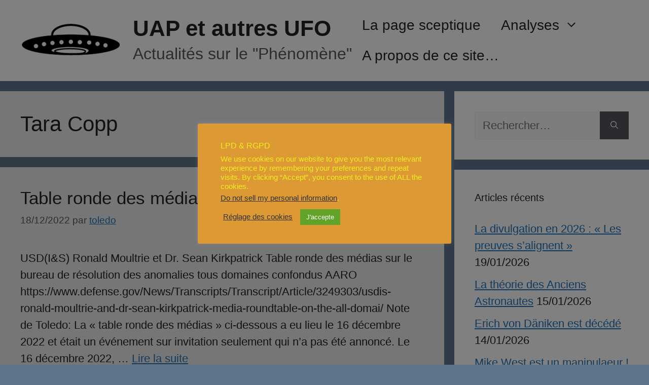

--- FILE ---
content_type: text/html; charset=UTF-8
request_url: https://www.uap-blog.com/tag/tara-copp/
body_size: 87641
content:
<!DOCTYPE html>
<html lang="fr-FR">
<head>
	<meta charset="UTF-8">
	<meta name='robots' content='index, follow, max-image-preview:large, max-snippet:-1, max-video-preview:-1' />
<meta name="viewport" content="width=device-width, initial-scale=1">
	<!-- This site is optimized with the Yoast SEO plugin v26.7 - https://yoast.com/wordpress/plugins/seo/ -->
	<title>Archives des Tara Copp - UAP et autres UFO</title>
	<link rel="canonical" href="https://www.uap-blog.com/tag/tara-copp/" />
	<meta property="og:locale" content="fr_FR" />
	<meta property="og:type" content="article" />
	<meta property="og:title" content="Archives des Tara Copp - UAP et autres UFO" />
	<meta property="og:url" content="https://www.uap-blog.com/tag/tara-copp/" />
	<meta property="og:site_name" content="UAP et autres UFO" />
	<meta name="twitter:card" content="summary_large_image" />
	<script type="application/ld+json" class="yoast-schema-graph">{"@context":"https://schema.org","@graph":[{"@type":"CollectionPage","@id":"https://www.uap-blog.com/tag/tara-copp/","url":"https://www.uap-blog.com/tag/tara-copp/","name":"Archives des Tara Copp - UAP et autres UFO","isPartOf":{"@id":"https://www.uap-blog.com/#website"},"breadcrumb":{"@id":"https://www.uap-blog.com/tag/tara-copp/#breadcrumb"},"inLanguage":"fr-FR"},{"@type":"BreadcrumbList","@id":"https://www.uap-blog.com/tag/tara-copp/#breadcrumb","itemListElement":[{"@type":"ListItem","position":1,"name":"Accueil","item":"https://www.uap-blog.com/"},{"@type":"ListItem","position":2,"name":"Tara Copp"}]},{"@type":"WebSite","@id":"https://www.uap-blog.com/#website","url":"https://www.uap-blog.com/","name":"UAP et autres UFO","description":"Actualités sur le &quot;Phénomène&quot;","publisher":{"@id":"https://www.uap-blog.com/#/schema/person/eed0d2e861e076ec4731a4aeafc01ce6"},"potentialAction":[{"@type":"SearchAction","target":{"@type":"EntryPoint","urlTemplate":"https://www.uap-blog.com/?s={search_term_string}"},"query-input":{"@type":"PropertyValueSpecification","valueRequired":true,"valueName":"search_term_string"}}],"inLanguage":"fr-FR"},{"@type":["Person","Organization"],"@id":"https://www.uap-blog.com/#/schema/person/eed0d2e861e076ec4731a4aeafc01ce6","name":"toledo","image":{"@type":"ImageObject","inLanguage":"fr-FR","@id":"https://www.uap-blog.com/#/schema/person/image/","url":"https://www.uap-blog.com/wordpress/wp-content/uploads/2021/04/cropped-ufo_logo-e1617499252307-1.png","contentUrl":"https://www.uap-blog.com/wordpress/wp-content/uploads/2021/04/cropped-ufo_logo-e1617499252307-1.png","width":200,"height":67,"caption":"toledo"},"logo":{"@id":"https://www.uap-blog.com/#/schema/person/image/"},"sameAs":["http://134.209.83.84/wordpress"]}]}</script>
	<!-- / Yoast SEO plugin. -->


<link rel='dns-prefetch' href='//www.googletagmanager.com' />
<link rel="alternate" type="application/rss+xml" title="UAP et autres UFO &raquo; Flux" href="https://www.uap-blog.com/feed/" />
<link rel="alternate" type="application/rss+xml" title="UAP et autres UFO &raquo; Flux des commentaires" href="https://www.uap-blog.com/comments/feed/" />
<link rel="alternate" type="application/rss+xml" title="UAP et autres UFO &raquo; Flux de l’étiquette Tara Copp" href="https://www.uap-blog.com/tag/tara-copp/feed/" />
<style id='wp-img-auto-sizes-contain-inline-css'>
img:is([sizes=auto i],[sizes^="auto," i]){contain-intrinsic-size:3000px 1500px}
/*# sourceURL=wp-img-auto-sizes-contain-inline-css */
</style>
<link rel='stylesheet' id='wppb_css-css' href='https://www.uap-blog.com/wordpress/wp-content/plugins/progress-bar/css/wppb.css?ver=2.2.4' media='all' />
<style id='wp-emoji-styles-inline-css'>

	img.wp-smiley, img.emoji {
		display: inline !important;
		border: none !important;
		box-shadow: none !important;
		height: 1em !important;
		width: 1em !important;
		margin: 0 0.07em !important;
		vertical-align: -0.1em !important;
		background: none !important;
		padding: 0 !important;
	}
/*# sourceURL=wp-emoji-styles-inline-css */
</style>
<style id='wp-block-library-inline-css'>
:root{--wp-block-synced-color:#7a00df;--wp-block-synced-color--rgb:122,0,223;--wp-bound-block-color:var(--wp-block-synced-color);--wp-editor-canvas-background:#ddd;--wp-admin-theme-color:#007cba;--wp-admin-theme-color--rgb:0,124,186;--wp-admin-theme-color-darker-10:#006ba1;--wp-admin-theme-color-darker-10--rgb:0,107,160.5;--wp-admin-theme-color-darker-20:#005a87;--wp-admin-theme-color-darker-20--rgb:0,90,135;--wp-admin-border-width-focus:2px}@media (min-resolution:192dpi){:root{--wp-admin-border-width-focus:1.5px}}.wp-element-button{cursor:pointer}:root .has-very-light-gray-background-color{background-color:#eee}:root .has-very-dark-gray-background-color{background-color:#313131}:root .has-very-light-gray-color{color:#eee}:root .has-very-dark-gray-color{color:#313131}:root .has-vivid-green-cyan-to-vivid-cyan-blue-gradient-background{background:linear-gradient(135deg,#00d084,#0693e3)}:root .has-purple-crush-gradient-background{background:linear-gradient(135deg,#34e2e4,#4721fb 50%,#ab1dfe)}:root .has-hazy-dawn-gradient-background{background:linear-gradient(135deg,#faaca8,#dad0ec)}:root .has-subdued-olive-gradient-background{background:linear-gradient(135deg,#fafae1,#67a671)}:root .has-atomic-cream-gradient-background{background:linear-gradient(135deg,#fdd79a,#004a59)}:root .has-nightshade-gradient-background{background:linear-gradient(135deg,#330968,#31cdcf)}:root .has-midnight-gradient-background{background:linear-gradient(135deg,#020381,#2874fc)}:root{--wp--preset--font-size--normal:16px;--wp--preset--font-size--huge:42px}.has-regular-font-size{font-size:1em}.has-larger-font-size{font-size:2.625em}.has-normal-font-size{font-size:var(--wp--preset--font-size--normal)}.has-huge-font-size{font-size:var(--wp--preset--font-size--huge)}.has-text-align-center{text-align:center}.has-text-align-left{text-align:left}.has-text-align-right{text-align:right}.has-fit-text{white-space:nowrap!important}#end-resizable-editor-section{display:none}.aligncenter{clear:both}.items-justified-left{justify-content:flex-start}.items-justified-center{justify-content:center}.items-justified-right{justify-content:flex-end}.items-justified-space-between{justify-content:space-between}.screen-reader-text{border:0;clip-path:inset(50%);height:1px;margin:-1px;overflow:hidden;padding:0;position:absolute;width:1px;word-wrap:normal!important}.screen-reader-text:focus{background-color:#ddd;clip-path:none;color:#444;display:block;font-size:1em;height:auto;left:5px;line-height:normal;padding:15px 23px 14px;text-decoration:none;top:5px;width:auto;z-index:100000}html :where(.has-border-color){border-style:solid}html :where([style*=border-top-color]){border-top-style:solid}html :where([style*=border-right-color]){border-right-style:solid}html :where([style*=border-bottom-color]){border-bottom-style:solid}html :where([style*=border-left-color]){border-left-style:solid}html :where([style*=border-width]){border-style:solid}html :where([style*=border-top-width]){border-top-style:solid}html :where([style*=border-right-width]){border-right-style:solid}html :where([style*=border-bottom-width]){border-bottom-style:solid}html :where([style*=border-left-width]){border-left-style:solid}html :where(img[class*=wp-image-]){height:auto;max-width:100%}:where(figure){margin:0 0 1em}html :where(.is-position-sticky){--wp-admin--admin-bar--position-offset:var(--wp-admin--admin-bar--height,0px)}@media screen and (max-width:600px){html :where(.is-position-sticky){--wp-admin--admin-bar--position-offset:0px}}

/*# sourceURL=wp-block-library-inline-css */
</style><style id='wp-block-heading-inline-css'>
h1:where(.wp-block-heading).has-background,h2:where(.wp-block-heading).has-background,h3:where(.wp-block-heading).has-background,h4:where(.wp-block-heading).has-background,h5:where(.wp-block-heading).has-background,h6:where(.wp-block-heading).has-background{padding:1.25em 2.375em}h1.has-text-align-left[style*=writing-mode]:where([style*=vertical-lr]),h1.has-text-align-right[style*=writing-mode]:where([style*=vertical-rl]),h2.has-text-align-left[style*=writing-mode]:where([style*=vertical-lr]),h2.has-text-align-right[style*=writing-mode]:where([style*=vertical-rl]),h3.has-text-align-left[style*=writing-mode]:where([style*=vertical-lr]),h3.has-text-align-right[style*=writing-mode]:where([style*=vertical-rl]),h4.has-text-align-left[style*=writing-mode]:where([style*=vertical-lr]),h4.has-text-align-right[style*=writing-mode]:where([style*=vertical-rl]),h5.has-text-align-left[style*=writing-mode]:where([style*=vertical-lr]),h5.has-text-align-right[style*=writing-mode]:where([style*=vertical-rl]),h6.has-text-align-left[style*=writing-mode]:where([style*=vertical-lr]),h6.has-text-align-right[style*=writing-mode]:where([style*=vertical-rl]){rotate:180deg}
/*# sourceURL=https://www.uap-blog.com/wordpress/wp-includes/blocks/heading/style.min.css */
</style>
<style id='wp-block-paragraph-inline-css'>
.is-small-text{font-size:.875em}.is-regular-text{font-size:1em}.is-large-text{font-size:2.25em}.is-larger-text{font-size:3em}.has-drop-cap:not(:focus):first-letter{float:left;font-size:8.4em;font-style:normal;font-weight:100;line-height:.68;margin:.05em .1em 0 0;text-transform:uppercase}body.rtl .has-drop-cap:not(:focus):first-letter{float:none;margin-left:.1em}p.has-drop-cap.has-background{overflow:hidden}:root :where(p.has-background){padding:1.25em 2.375em}:where(p.has-text-color:not(.has-link-color)) a{color:inherit}p.has-text-align-left[style*="writing-mode:vertical-lr"],p.has-text-align-right[style*="writing-mode:vertical-rl"]{rotate:180deg}
/*# sourceURL=https://www.uap-blog.com/wordpress/wp-includes/blocks/paragraph/style.min.css */
</style>
<style id='global-styles-inline-css'>
:root{--wp--preset--aspect-ratio--square: 1;--wp--preset--aspect-ratio--4-3: 4/3;--wp--preset--aspect-ratio--3-4: 3/4;--wp--preset--aspect-ratio--3-2: 3/2;--wp--preset--aspect-ratio--2-3: 2/3;--wp--preset--aspect-ratio--16-9: 16/9;--wp--preset--aspect-ratio--9-16: 9/16;--wp--preset--color--black: #000000;--wp--preset--color--cyan-bluish-gray: #abb8c3;--wp--preset--color--white: #ffffff;--wp--preset--color--pale-pink: #f78da7;--wp--preset--color--vivid-red: #cf2e2e;--wp--preset--color--luminous-vivid-orange: #ff6900;--wp--preset--color--luminous-vivid-amber: #fcb900;--wp--preset--color--light-green-cyan: #7bdcb5;--wp--preset--color--vivid-green-cyan: #00d084;--wp--preset--color--pale-cyan-blue: #8ed1fc;--wp--preset--color--vivid-cyan-blue: #0693e3;--wp--preset--color--vivid-purple: #9b51e0;--wp--preset--color--contrast: var(--contrast);--wp--preset--color--contrast-2: var(--contrast-2);--wp--preset--color--contrast-3: var(--contrast-3);--wp--preset--color--base: var(--base);--wp--preset--color--base-2: var(--base-2);--wp--preset--color--base-3: var(--base-3);--wp--preset--color--accent: var(--accent);--wp--preset--gradient--vivid-cyan-blue-to-vivid-purple: linear-gradient(135deg,rgb(6,147,227) 0%,rgb(155,81,224) 100%);--wp--preset--gradient--light-green-cyan-to-vivid-green-cyan: linear-gradient(135deg,rgb(122,220,180) 0%,rgb(0,208,130) 100%);--wp--preset--gradient--luminous-vivid-amber-to-luminous-vivid-orange: linear-gradient(135deg,rgb(252,185,0) 0%,rgb(255,105,0) 100%);--wp--preset--gradient--luminous-vivid-orange-to-vivid-red: linear-gradient(135deg,rgb(255,105,0) 0%,rgb(207,46,46) 100%);--wp--preset--gradient--very-light-gray-to-cyan-bluish-gray: linear-gradient(135deg,rgb(238,238,238) 0%,rgb(169,184,195) 100%);--wp--preset--gradient--cool-to-warm-spectrum: linear-gradient(135deg,rgb(74,234,220) 0%,rgb(151,120,209) 20%,rgb(207,42,186) 40%,rgb(238,44,130) 60%,rgb(251,105,98) 80%,rgb(254,248,76) 100%);--wp--preset--gradient--blush-light-purple: linear-gradient(135deg,rgb(255,206,236) 0%,rgb(152,150,240) 100%);--wp--preset--gradient--blush-bordeaux: linear-gradient(135deg,rgb(254,205,165) 0%,rgb(254,45,45) 50%,rgb(107,0,62) 100%);--wp--preset--gradient--luminous-dusk: linear-gradient(135deg,rgb(255,203,112) 0%,rgb(199,81,192) 50%,rgb(65,88,208) 100%);--wp--preset--gradient--pale-ocean: linear-gradient(135deg,rgb(255,245,203) 0%,rgb(182,227,212) 50%,rgb(51,167,181) 100%);--wp--preset--gradient--electric-grass: linear-gradient(135deg,rgb(202,248,128) 0%,rgb(113,206,126) 100%);--wp--preset--gradient--midnight: linear-gradient(135deg,rgb(2,3,129) 0%,rgb(40,116,252) 100%);--wp--preset--font-size--small: 13px;--wp--preset--font-size--medium: 20px;--wp--preset--font-size--large: 36px;--wp--preset--font-size--x-large: 42px;--wp--preset--spacing--20: 0.44rem;--wp--preset--spacing--30: 0.67rem;--wp--preset--spacing--40: 1rem;--wp--preset--spacing--50: 1.5rem;--wp--preset--spacing--60: 2.25rem;--wp--preset--spacing--70: 3.38rem;--wp--preset--spacing--80: 5.06rem;--wp--preset--shadow--natural: 6px 6px 9px rgba(0, 0, 0, 0.2);--wp--preset--shadow--deep: 12px 12px 50px rgba(0, 0, 0, 0.4);--wp--preset--shadow--sharp: 6px 6px 0px rgba(0, 0, 0, 0.2);--wp--preset--shadow--outlined: 6px 6px 0px -3px rgb(255, 255, 255), 6px 6px rgb(0, 0, 0);--wp--preset--shadow--crisp: 6px 6px 0px rgb(0, 0, 0);}:where(.is-layout-flex){gap: 0.5em;}:where(.is-layout-grid){gap: 0.5em;}body .is-layout-flex{display: flex;}.is-layout-flex{flex-wrap: wrap;align-items: center;}.is-layout-flex > :is(*, div){margin: 0;}body .is-layout-grid{display: grid;}.is-layout-grid > :is(*, div){margin: 0;}:where(.wp-block-columns.is-layout-flex){gap: 2em;}:where(.wp-block-columns.is-layout-grid){gap: 2em;}:where(.wp-block-post-template.is-layout-flex){gap: 1.25em;}:where(.wp-block-post-template.is-layout-grid){gap: 1.25em;}.has-black-color{color: var(--wp--preset--color--black) !important;}.has-cyan-bluish-gray-color{color: var(--wp--preset--color--cyan-bluish-gray) !important;}.has-white-color{color: var(--wp--preset--color--white) !important;}.has-pale-pink-color{color: var(--wp--preset--color--pale-pink) !important;}.has-vivid-red-color{color: var(--wp--preset--color--vivid-red) !important;}.has-luminous-vivid-orange-color{color: var(--wp--preset--color--luminous-vivid-orange) !important;}.has-luminous-vivid-amber-color{color: var(--wp--preset--color--luminous-vivid-amber) !important;}.has-light-green-cyan-color{color: var(--wp--preset--color--light-green-cyan) !important;}.has-vivid-green-cyan-color{color: var(--wp--preset--color--vivid-green-cyan) !important;}.has-pale-cyan-blue-color{color: var(--wp--preset--color--pale-cyan-blue) !important;}.has-vivid-cyan-blue-color{color: var(--wp--preset--color--vivid-cyan-blue) !important;}.has-vivid-purple-color{color: var(--wp--preset--color--vivid-purple) !important;}.has-black-background-color{background-color: var(--wp--preset--color--black) !important;}.has-cyan-bluish-gray-background-color{background-color: var(--wp--preset--color--cyan-bluish-gray) !important;}.has-white-background-color{background-color: var(--wp--preset--color--white) !important;}.has-pale-pink-background-color{background-color: var(--wp--preset--color--pale-pink) !important;}.has-vivid-red-background-color{background-color: var(--wp--preset--color--vivid-red) !important;}.has-luminous-vivid-orange-background-color{background-color: var(--wp--preset--color--luminous-vivid-orange) !important;}.has-luminous-vivid-amber-background-color{background-color: var(--wp--preset--color--luminous-vivid-amber) !important;}.has-light-green-cyan-background-color{background-color: var(--wp--preset--color--light-green-cyan) !important;}.has-vivid-green-cyan-background-color{background-color: var(--wp--preset--color--vivid-green-cyan) !important;}.has-pale-cyan-blue-background-color{background-color: var(--wp--preset--color--pale-cyan-blue) !important;}.has-vivid-cyan-blue-background-color{background-color: var(--wp--preset--color--vivid-cyan-blue) !important;}.has-vivid-purple-background-color{background-color: var(--wp--preset--color--vivid-purple) !important;}.has-black-border-color{border-color: var(--wp--preset--color--black) !important;}.has-cyan-bluish-gray-border-color{border-color: var(--wp--preset--color--cyan-bluish-gray) !important;}.has-white-border-color{border-color: var(--wp--preset--color--white) !important;}.has-pale-pink-border-color{border-color: var(--wp--preset--color--pale-pink) !important;}.has-vivid-red-border-color{border-color: var(--wp--preset--color--vivid-red) !important;}.has-luminous-vivid-orange-border-color{border-color: var(--wp--preset--color--luminous-vivid-orange) !important;}.has-luminous-vivid-amber-border-color{border-color: var(--wp--preset--color--luminous-vivid-amber) !important;}.has-light-green-cyan-border-color{border-color: var(--wp--preset--color--light-green-cyan) !important;}.has-vivid-green-cyan-border-color{border-color: var(--wp--preset--color--vivid-green-cyan) !important;}.has-pale-cyan-blue-border-color{border-color: var(--wp--preset--color--pale-cyan-blue) !important;}.has-vivid-cyan-blue-border-color{border-color: var(--wp--preset--color--vivid-cyan-blue) !important;}.has-vivid-purple-border-color{border-color: var(--wp--preset--color--vivid-purple) !important;}.has-vivid-cyan-blue-to-vivid-purple-gradient-background{background: var(--wp--preset--gradient--vivid-cyan-blue-to-vivid-purple) !important;}.has-light-green-cyan-to-vivid-green-cyan-gradient-background{background: var(--wp--preset--gradient--light-green-cyan-to-vivid-green-cyan) !important;}.has-luminous-vivid-amber-to-luminous-vivid-orange-gradient-background{background: var(--wp--preset--gradient--luminous-vivid-amber-to-luminous-vivid-orange) !important;}.has-luminous-vivid-orange-to-vivid-red-gradient-background{background: var(--wp--preset--gradient--luminous-vivid-orange-to-vivid-red) !important;}.has-very-light-gray-to-cyan-bluish-gray-gradient-background{background: var(--wp--preset--gradient--very-light-gray-to-cyan-bluish-gray) !important;}.has-cool-to-warm-spectrum-gradient-background{background: var(--wp--preset--gradient--cool-to-warm-spectrum) !important;}.has-blush-light-purple-gradient-background{background: var(--wp--preset--gradient--blush-light-purple) !important;}.has-blush-bordeaux-gradient-background{background: var(--wp--preset--gradient--blush-bordeaux) !important;}.has-luminous-dusk-gradient-background{background: var(--wp--preset--gradient--luminous-dusk) !important;}.has-pale-ocean-gradient-background{background: var(--wp--preset--gradient--pale-ocean) !important;}.has-electric-grass-gradient-background{background: var(--wp--preset--gradient--electric-grass) !important;}.has-midnight-gradient-background{background: var(--wp--preset--gradient--midnight) !important;}.has-small-font-size{font-size: var(--wp--preset--font-size--small) !important;}.has-medium-font-size{font-size: var(--wp--preset--font-size--medium) !important;}.has-large-font-size{font-size: var(--wp--preset--font-size--large) !important;}.has-x-large-font-size{font-size: var(--wp--preset--font-size--x-large) !important;}
/*# sourceURL=global-styles-inline-css */
</style>

<style id='classic-theme-styles-inline-css'>
/*! This file is auto-generated */
.wp-block-button__link{color:#fff;background-color:#32373c;border-radius:9999px;box-shadow:none;text-decoration:none;padding:calc(.667em + 2px) calc(1.333em + 2px);font-size:1.125em}.wp-block-file__button{background:#32373c;color:#fff;text-decoration:none}
/*# sourceURL=/wp-includes/css/classic-themes.min.css */
</style>
<link rel='stylesheet' id='cookie-law-info-css' href='https://www.uap-blog.com/wordpress/wp-content/plugins/cookie-law-info/legacy/public/css/cookie-law-info-public.css?ver=3.3.9.1' media='all' />
<link rel='stylesheet' id='cookie-law-info-gdpr-css' href='https://www.uap-blog.com/wordpress/wp-content/plugins/cookie-law-info/legacy/public/css/cookie-law-info-gdpr.css?ver=3.3.9.1' media='all' />
<link rel='stylesheet' id='generate-widget-areas-css' href='https://www.uap-blog.com/wordpress/wp-content/themes/generatepress/assets/css/components/widget-areas.min.css?ver=3.6.1' media='all' />
<link rel='stylesheet' id='generate-style-css' href='https://www.uap-blog.com/wordpress/wp-content/themes/generatepress/assets/css/main.min.css?ver=3.6.1' media='all' />
<style id='generate-style-inline-css'>
body{background-color:#5e758b;color:var(--contrast);}a{color:var(--accent);}a{text-decoration:underline;}.entry-title a, .site-branding a, a.button, .wp-block-button__link, .main-navigation a{text-decoration:none;}a:hover, a:focus, a:active{color:var(--contrast);}.grid-container{max-width:1600px;}.wp-block-group__inner-container{max-width:1600px;margin-left:auto;margin-right:auto;}:root{--contrast:#222222;--contrast-2:#575760;--contrast-3:#b2b2be;--base:#f0f0f0;--base-2:#f7f8f9;--base-3:#ffffff;--accent:#1e73be;}:root .has-contrast-color{color:var(--contrast);}:root .has-contrast-background-color{background-color:var(--contrast);}:root .has-contrast-2-color{color:var(--contrast-2);}:root .has-contrast-2-background-color{background-color:var(--contrast-2);}:root .has-contrast-3-color{color:var(--contrast-3);}:root .has-contrast-3-background-color{background-color:var(--contrast-3);}:root .has-base-color{color:var(--base);}:root .has-base-background-color{background-color:var(--base);}:root .has-base-2-color{color:var(--base-2);}:root .has-base-2-background-color{background-color:var(--base-2);}:root .has-base-3-color{color:var(--base-3);}:root .has-base-3-background-color{background-color:var(--base-3);}:root .has-accent-color{color:var(--accent);}:root .has-accent-background-color{background-color:var(--accent);}body, button, input, select, textarea{font-family:inherit;font-size:22px;}.main-title{font-family:inherit;font-size:44px;}.site-description{font-family:inherit;font-size:32px;}.main-navigation a, .main-navigation .menu-toggle, .main-navigation .menu-bar-items{font-family:inherit;font-size:28px;}.top-bar{background-color:#636363;color:#ffffff;}.top-bar a{color:#ffffff;}.top-bar a:hover{color:#303030;}.site-header{background-color:var(--base-3);}.main-title a,.main-title a:hover{color:var(--contrast);}.site-description{color:var(--contrast-2);}.mobile-menu-control-wrapper .menu-toggle,.mobile-menu-control-wrapper .menu-toggle:hover,.mobile-menu-control-wrapper .menu-toggle:focus,.has-inline-mobile-toggle #site-navigation.toggled{background-color:rgba(0, 0, 0, 0.02);}.main-navigation,.main-navigation ul ul{background-color:var(--base-3);}.main-navigation .main-nav ul li a, .main-navigation .menu-toggle, .main-navigation .menu-bar-items{color:var(--contrast);}.main-navigation .main-nav ul li:not([class*="current-menu-"]):hover > a, .main-navigation .main-nav ul li:not([class*="current-menu-"]):focus > a, .main-navigation .main-nav ul li.sfHover:not([class*="current-menu-"]) > a, .main-navigation .menu-bar-item:hover > a, .main-navigation .menu-bar-item.sfHover > a{color:var(--accent);}button.menu-toggle:hover,button.menu-toggle:focus{color:var(--contrast);}.main-navigation .main-nav ul li[class*="current-menu-"] > a{color:var(--accent);}.navigation-search input[type="search"],.navigation-search input[type="search"]:active, .navigation-search input[type="search"]:focus, .main-navigation .main-nav ul li.search-item.active > a, .main-navigation .menu-bar-items .search-item.active > a{color:var(--accent);}.main-navigation ul ul{background-color:var(--base);}.separate-containers .inside-article, .separate-containers .comments-area, .separate-containers .page-header, .one-container .container, .separate-containers .paging-navigation, .inside-page-header{background-color:#ecebeb;}.entry-title a{color:var(--contrast);}.entry-title a:hover{color:var(--contrast-2);}.entry-meta{color:var(--contrast-2);}.sidebar .widget{background-color:var(--base-3);}.footer-widgets{background-color:var(--base-3);}.site-info{background-color:var(--base-3);}input[type="text"],input[type="email"],input[type="url"],input[type="password"],input[type="search"],input[type="tel"],input[type="number"],textarea,select{color:var(--contrast);background-color:var(--base-2);border-color:var(--base);}input[type="text"]:focus,input[type="email"]:focus,input[type="url"]:focus,input[type="password"]:focus,input[type="search"]:focus,input[type="tel"]:focus,input[type="number"]:focus,textarea:focus,select:focus{color:var(--contrast);background-color:var(--base-2);border-color:var(--contrast-3);}button,html input[type="button"],input[type="reset"],input[type="submit"],a.button,a.wp-block-button__link:not(.has-background){color:#ffffff;background-color:#55555e;}button:hover,html input[type="button"]:hover,input[type="reset"]:hover,input[type="submit"]:hover,a.button:hover,button:focus,html input[type="button"]:focus,input[type="reset"]:focus,input[type="submit"]:focus,a.button:focus,a.wp-block-button__link:not(.has-background):active,a.wp-block-button__link:not(.has-background):focus,a.wp-block-button__link:not(.has-background):hover{color:#ffffff;background-color:#3f4047;}a.generate-back-to-top{background-color:rgba( 0,0,0,0.4 );color:#ffffff;}a.generate-back-to-top:hover,a.generate-back-to-top:focus{background-color:rgba( 0,0,0,0.6 );color:#ffffff;}:root{--gp-search-modal-bg-color:var(--base-3);--gp-search-modal-text-color:var(--contrast);--gp-search-modal-overlay-bg-color:rgba(0,0,0,0.2);}@media (max-width:768px){.main-navigation .menu-bar-item:hover > a, .main-navigation .menu-bar-item.sfHover > a{background:none;color:var(--contrast);}}.nav-below-header .main-navigation .inside-navigation.grid-container, .nav-above-header .main-navigation .inside-navigation.grid-container{padding:0px 20px 0px 20px;}.site-main .wp-block-group__inner-container{padding:40px;}.separate-containers .paging-navigation{padding-top:20px;padding-bottom:20px;}.entry-content .alignwide, body:not(.no-sidebar) .entry-content .alignfull{margin-left:-40px;width:calc(100% + 80px);max-width:calc(100% + 80px);}.rtl .menu-item-has-children .dropdown-menu-toggle{padding-left:20px;}.rtl .main-navigation .main-nav ul li.menu-item-has-children > a{padding-right:20px;}@media (max-width:768px){.separate-containers .inside-article, .separate-containers .comments-area, .separate-containers .page-header, .separate-containers .paging-navigation, .one-container .site-content, .inside-page-header{padding:30px;}.site-main .wp-block-group__inner-container{padding:30px;}.inside-top-bar{padding-right:30px;padding-left:30px;}.inside-header{padding-right:30px;padding-left:30px;}.widget-area .widget{padding-top:30px;padding-right:30px;padding-bottom:30px;padding-left:30px;}.footer-widgets-container{padding-top:30px;padding-right:30px;padding-bottom:30px;padding-left:30px;}.inside-site-info{padding-right:30px;padding-left:30px;}.entry-content .alignwide, body:not(.no-sidebar) .entry-content .alignfull{margin-left:-30px;width:calc(100% + 60px);max-width:calc(100% + 60px);}.one-container .site-main .paging-navigation{margin-bottom:20px;}}/* End cached CSS */.is-right-sidebar{width:30%;}.is-left-sidebar{width:30%;}.site-content .content-area{width:70%;}@media (max-width:768px){.main-navigation .menu-toggle,.sidebar-nav-mobile:not(#sticky-placeholder){display:block;}.main-navigation ul,.gen-sidebar-nav,.main-navigation:not(.slideout-navigation):not(.toggled) .main-nav > ul,.has-inline-mobile-toggle #site-navigation .inside-navigation > *:not(.navigation-search):not(.main-nav){display:none;}.nav-align-right .inside-navigation,.nav-align-center .inside-navigation{justify-content:space-between;}.has-inline-mobile-toggle .mobile-menu-control-wrapper{display:flex;flex-wrap:wrap;}.has-inline-mobile-toggle .inside-header{flex-direction:row;text-align:left;flex-wrap:wrap;}.has-inline-mobile-toggle .header-widget,.has-inline-mobile-toggle #site-navigation{flex-basis:100%;}.nav-float-left .has-inline-mobile-toggle #site-navigation{order:10;}}
/*# sourceURL=generate-style-inline-css */
</style>
<script src="https://www.uap-blog.com/wordpress/wp-includes/js/jquery/jquery.min.js?ver=3.7.1" id="jquery-core-js"></script>
<script src="https://www.uap-blog.com/wordpress/wp-includes/js/jquery/jquery-migrate.min.js?ver=3.4.1" id="jquery-migrate-js"></script>
<script id="cookie-law-info-js-extra">
var Cli_Data = {"nn_cookie_ids":[],"cookielist":[],"non_necessary_cookies":[],"ccpaEnabled":"1","ccpaRegionBased":"","ccpaBarEnabled":"","strictlyEnabled":["necessary","obligatoire"],"ccpaType":"ccpa_gdpr","js_blocking":"1","custom_integration":"","triggerDomRefresh":"","secure_cookies":""};
var cli_cookiebar_settings = {"animate_speed_hide":"500","animate_speed_show":"500","background":"#dd9933","border":"#b1a6a6c2","border_on":"","button_1_button_colour":"#61a229","button_1_button_hover":"#4e8221","button_1_link_colour":"#fff","button_1_as_button":"1","button_1_new_win":"","button_2_button_colour":"#333","button_2_button_hover":"#292929","button_2_link_colour":"#81d742","button_2_as_button":"1","button_2_hidebar":"","button_3_button_colour":"#3566bb","button_3_button_hover":"#2a5296","button_3_link_colour":"#fff","button_3_as_button":"1","button_3_new_win":"","button_4_button_colour":"#000","button_4_button_hover":"#000000","button_4_link_colour":"#333333","button_4_as_button":"","button_7_button_colour":"#61a229","button_7_button_hover":"#4e8221","button_7_link_colour":"#fff","button_7_as_button":"1","button_7_new_win":"","font_family":"inherit","header_fix":"","notify_animate_hide":"","notify_animate_show":"","notify_div_id":"#cookie-law-info-bar","notify_position_horizontal":"right","notify_position_vertical":"bottom","scroll_close":"","scroll_close_reload":"","accept_close_reload":"","reject_close_reload":"","showagain_tab":"","showagain_background":"#fff","showagain_border":"#000","showagain_div_id":"#cookie-law-info-again","showagain_x_position":"100px","text":"#eeee22","show_once_yn":"","show_once":"10000","logging_on":"","as_popup":"","popup_overlay":"1","bar_heading_text":"LPD & RGPD","cookie_bar_as":"popup","popup_showagain_position":"bottom-right","widget_position":"left"};
var log_object = {"ajax_url":"https://www.uap-blog.com/wordpress/wp-admin/admin-ajax.php"};
//# sourceURL=cookie-law-info-js-extra
</script>
<script src="https://www.uap-blog.com/wordpress/wp-content/plugins/cookie-law-info/legacy/public/js/cookie-law-info-public.js?ver=3.3.9.1" id="cookie-law-info-js"></script>
<script id="cookie-law-info-ccpa-js-extra">
var ccpa_data = {"opt_out_prompt":"Souhaitez-vous vraiment refuser\u00a0?","opt_out_confirm":"Confirmer","opt_out_cancel":"Annuler"};
//# sourceURL=cookie-law-info-ccpa-js-extra
</script>
<script src="https://www.uap-blog.com/wordpress/wp-content/plugins/cookie-law-info/legacy/admin/modules/ccpa/assets/js/cookie-law-info-ccpa.js?ver=3.3.9.1" id="cookie-law-info-ccpa-js"></script>
<link rel="https://api.w.org/" href="https://www.uap-blog.com/wp-json/" /><link rel="alternate" title="JSON" type="application/json" href="https://www.uap-blog.com/wp-json/wp/v2/tags/2313" /><link rel="EditURI" type="application/rsd+xml" title="RSD" href="https://www.uap-blog.com/wordpress/xmlrpc.php?rsd" />
<meta name="generator" content="WordPress 6.9" />
<meta name="cdp-version" content="1.5.0" />
		<!-- GA Google Analytics @ https://m0n.co/ga -->
		<script async src="https://www.googletagmanager.com/gtag/js?id=G-X0LKB7F8C7"></script>
		<script>
			window.dataLayer = window.dataLayer || [];
			function gtag(){dataLayer.push(arguments);}
			gtag('js', new Date());
			gtag('config', 'G-X0LKB7F8C7');
		</script>

	<meta name="generator" content="Site Kit by Google 1.170.0" /><style id="uagb-style-conditional-extension">@media (min-width: 1025px){body .uag-hide-desktop.uagb-google-map__wrap,body .uag-hide-desktop{display:none !important}}@media (min-width: 768px) and (max-width: 1024px){body .uag-hide-tab.uagb-google-map__wrap,body .uag-hide-tab{display:none !important}}@media (max-width: 767px){body .uag-hide-mob.uagb-google-map__wrap,body .uag-hide-mob{display:none !important}}</style><link rel="icon" href="https://www.uap-blog.com/wordpress/wp-content/uploads/2021/04/tete-extraterrestre-blanc-150x150.jpg" sizes="32x32" />
<link rel="icon" href="https://www.uap-blog.com/wordpress/wp-content/uploads/2021/04/tete-extraterrestre-blanc.jpg" sizes="192x192" />
<link rel="apple-touch-icon" href="https://www.uap-blog.com/wordpress/wp-content/uploads/2021/04/tete-extraterrestre-blanc.jpg" />
<meta name="msapplication-TileImage" content="https://www.uap-blog.com/wordpress/wp-content/uploads/2021/04/tete-extraterrestre-blanc.jpg" />
<link rel='stylesheet' id='cookie-law-info-table-css' href='https://www.uap-blog.com/wordpress/wp-content/plugins/cookie-law-info/legacy/public/css/cookie-law-info-table.css?ver=3.3.9.1' media='all' />
</head>

<body class="archive tag tag-tara-copp tag-2313 wp-custom-logo wp-embed-responsive wp-theme-generatepress right-sidebar nav-float-right separate-containers header-aligned-left dropdown-hover" itemtype="https://schema.org/Blog" itemscope>
	<a class="screen-reader-text skip-link" href="#content" title="Aller au contenu">Aller au contenu</a>		<header class="site-header has-inline-mobile-toggle" id="masthead" aria-label="Site"  itemtype="https://schema.org/WPHeader" itemscope>
			<div class="inside-header grid-container">
				<div class="site-branding-container"><div class="site-logo">
					<a href="https://www.uap-blog.com/" rel="home">
						<img  class="header-image is-logo-image" alt="UAP et autres UFO" src="https://www.uap-blog.com/wordpress/wp-content/uploads/2021/04/cropped-ufo_logo-e1617499252307-1.png" width="200" height="67" />
					</a>
				</div><div class="site-branding">
						<p class="main-title" itemprop="headline">
					<a href="https://www.uap-blog.com/" rel="home">UAP et autres UFO</a>
				</p>
						<p class="site-description" itemprop="description">Actualités sur le "Phénomène"</p>
					</div></div>	<nav class="main-navigation mobile-menu-control-wrapper" id="mobile-menu-control-wrapper" aria-label="Mobile Toggle">
				<button data-nav="site-navigation" class="menu-toggle" aria-controls="primary-menu" aria-expanded="false">
			<span class="gp-icon icon-menu-bars"><svg viewBox="0 0 512 512" aria-hidden="true" xmlns="http://www.w3.org/2000/svg" width="1em" height="1em"><path d="M0 96c0-13.255 10.745-24 24-24h464c13.255 0 24 10.745 24 24s-10.745 24-24 24H24c-13.255 0-24-10.745-24-24zm0 160c0-13.255 10.745-24 24-24h464c13.255 0 24 10.745 24 24s-10.745 24-24 24H24c-13.255 0-24-10.745-24-24zm0 160c0-13.255 10.745-24 24-24h464c13.255 0 24 10.745 24 24s-10.745 24-24 24H24c-13.255 0-24-10.745-24-24z" /></svg><svg viewBox="0 0 512 512" aria-hidden="true" xmlns="http://www.w3.org/2000/svg" width="1em" height="1em"><path d="M71.029 71.029c9.373-9.372 24.569-9.372 33.942 0L256 222.059l151.029-151.03c9.373-9.372 24.569-9.372 33.942 0 9.372 9.373 9.372 24.569 0 33.942L289.941 256l151.03 151.029c9.372 9.373 9.372 24.569 0 33.942-9.373 9.372-24.569 9.372-33.942 0L256 289.941l-151.029 151.03c-9.373 9.372-24.569 9.372-33.942 0-9.372-9.373-9.372-24.569 0-33.942L222.059 256 71.029 104.971c-9.372-9.373-9.372-24.569 0-33.942z" /></svg></span><span class="screen-reader-text">Menu</span>		</button>
	</nav>
			<nav class="main-navigation sub-menu-right" id="site-navigation" aria-label="Principal"  itemtype="https://schema.org/SiteNavigationElement" itemscope>
			<div class="inside-navigation grid-container">
								<button class="menu-toggle" aria-controls="primary-menu" aria-expanded="false">
					<span class="gp-icon icon-menu-bars"><svg viewBox="0 0 512 512" aria-hidden="true" xmlns="http://www.w3.org/2000/svg" width="1em" height="1em"><path d="M0 96c0-13.255 10.745-24 24-24h464c13.255 0 24 10.745 24 24s-10.745 24-24 24H24c-13.255 0-24-10.745-24-24zm0 160c0-13.255 10.745-24 24-24h464c13.255 0 24 10.745 24 24s-10.745 24-24 24H24c-13.255 0-24-10.745-24-24zm0 160c0-13.255 10.745-24 24-24h464c13.255 0 24 10.745 24 24s-10.745 24-24 24H24c-13.255 0-24-10.745-24-24z" /></svg><svg viewBox="0 0 512 512" aria-hidden="true" xmlns="http://www.w3.org/2000/svg" width="1em" height="1em"><path d="M71.029 71.029c9.373-9.372 24.569-9.372 33.942 0L256 222.059l151.029-151.03c9.373-9.372 24.569-9.372 33.942 0 9.372 9.373 9.372 24.569 0 33.942L289.941 256l151.03 151.029c9.372 9.373 9.372 24.569 0 33.942-9.373 9.372-24.569 9.372-33.942 0L256 289.941l-151.029 151.03c-9.373 9.372-24.569 9.372-33.942 0-9.372-9.373-9.372-24.569 0-33.942L222.059 256 71.029 104.971c-9.372-9.373-9.372-24.569 0-33.942z" /></svg></span><span class="mobile-menu">Menu</span>				</button>
				<div id="primary-menu" class="main-nav"><ul id="menu-menu_fr" class=" menu sf-menu"><li id="menu-item-3333" class="menu-item menu-item-type-post_type menu-item-object-page menu-item-3333"><a href="https://www.uap-blog.com/la-page-sceptique/">La page sceptique</a></li>
<li id="menu-item-1078" class="menu-item menu-item-type-custom menu-item-object-custom menu-item-has-children menu-item-1078"><a href="#">Analyses<span role="presentation" class="dropdown-menu-toggle"><span class="gp-icon icon-arrow"><svg viewBox="0 0 330 512" aria-hidden="true" xmlns="http://www.w3.org/2000/svg" width="1em" height="1em"><path d="M305.913 197.085c0 2.266-1.133 4.815-2.833 6.514L171.087 335.593c-1.7 1.7-4.249 2.832-6.515 2.832s-4.815-1.133-6.515-2.832L26.064 203.599c-1.7-1.7-2.832-4.248-2.832-6.514s1.132-4.816 2.832-6.515l14.162-14.163c1.7-1.699 3.966-2.832 6.515-2.832 2.266 0 4.815 1.133 6.515 2.832l111.316 111.317 111.316-111.317c1.7-1.699 4.249-2.832 6.515-2.832s4.815 1.133 6.515 2.832l14.162 14.163c1.7 1.7 2.833 4.249 2.833 6.515z" /></svg></span></span></a>
<ul class="sub-menu">
	<li id="menu-item-22425" class="menu-item menu-item-type-post_type menu-item-object-post menu-item-22425"><a href="https://www.uap-blog.com/seth-shostak-la-decouverte-dune-vie-extraterrestre-est-imminente/">Seth Shostak – La découverte d’une vie extraterrestre est imminente…</a></li>
	<li id="menu-item-21588" class="menu-item menu-item-type-post_type menu-item-object-post menu-item-21588"><a href="https://www.uap-blog.com/ufologie-vs-religion-vs-luis-elizondo/">Analyse – Ufologie Vs. Religion Vs. Luis Elizondo</a></li>
	<li id="menu-item-21269" class="menu-item menu-item-type-post_type menu-item-object-post menu-item-21269"><a href="https://www.uap-blog.com/quand-le-scepticisme-rencontre-la-censure-experience-avec-les-blocages/">Quand le scepticisme rencontre la censure  – Expérience avec les blocages</a></li>
	<li id="menu-item-20896" class="menu-item menu-item-type-post_type menu-item-object-post menu-item-20896"><a href="https://www.uap-blog.com/et-pan-3-ovni-defense-et-influence/">ET PAN ! #3 – OVNI : Défense et influence</a></li>
	<li id="menu-item-19620" class="menu-item menu-item-type-post_type menu-item-object-post menu-item-19620"><a href="https://www.uap-blog.com/youtubeurs-promouvant-les-ovnis-maitres-du-cherry-picking/">YouTubeurs Promouvant les OVNIS -> Maîtres du Cherry Picking</a></li>
	<li id="menu-item-18811" class="menu-item menu-item-type-post_type menu-item-object-post menu-item-18811"><a href="https://www.uap-blog.com/ovnis-le-sujet-a-creve-demande-speciale/">OVNIS – Le sujet a crevé + Demande spéciale</a></li>
	<li id="menu-item-18459" class="menu-item menu-item-type-post_type menu-item-object-post menu-item-18459"><a href="https://www.uap-blog.com/les-ballons-secrets-sont-ils-des-soucoupes-volantes/">Les ballons secrets sont-ils des soucoupes volantes ?</a></li>
	<li id="menu-item-18322" class="menu-item menu-item-type-post_type menu-item-object-post menu-item-18322"><a href="https://www.uap-blog.com/comment-en-finir-avec-les-ovnis/">2024 – Comment en finir avec les OVNIS ?</a></li>
	<li id="menu-item-18194" class="menu-item menu-item-type-post_type menu-item-object-post menu-item-18194"><a href="https://www.uap-blog.com/le-film-ovni-quils-ne-veulent-pas-que-vous-voyiez-2023/">Le film sur les OVNI qu’ILS ne veulent pas que vous voyiez (2023)</a></li>
	<li id="menu-item-18088" class="menu-item menu-item-type-post_type menu-item-object-post menu-item-18088"><a href="https://www.uap-blog.com/ovni-de-kumburgaz/">Analyse – L’OVNI de Kumburgaz en Turquie (MAJ4)</a></li>
	<li id="menu-item-17564" class="menu-item menu-item-type-post_type menu-item-object-post menu-item-17564"><a href="https://www.uap-blog.com/analyse-la-purge/">Analyse – La Purge</a></li>
	<li id="menu-item-16605" class="menu-item menu-item-type-post_type menu-item-object-post menu-item-16605"><a href="https://www.uap-blog.com/analyse-live-maybe-planet-luc-dini-8-12-2023/">Analyse – Live Maybe Planet – Luc Dini – 8.12.2023</a></li>
	<li id="menu-item-16040" class="menu-item menu-item-type-post_type menu-item-object-post menu-item-16040"><a href="https://www.uap-blog.com/analyse-le-monde-des-soucoupes-volantes/">Analyse – Le monde des Soucoupes Volantes</a></li>
	<li id="menu-item-15947" class="menu-item menu-item-type-post_type menu-item-object-post menu-item-15947"><a href="https://www.uap-blog.com/analyse-ovnis-et-complotisme/">Analyse – OVNIS et complotisme</a></li>
	<li id="menu-item-15858" class="menu-item menu-item-type-post_type menu-item-object-post menu-item-15858"><a href="https://www.uap-blog.com/une-recherche-par-ia-des-techno-signatures-extra-terrestres/">Une recherche par IA des techno-signatures extra-terrestres</a></li>
	<li id="menu-item-15718" class="menu-item menu-item-type-post_type menu-item-object-post menu-item-15718"><a href="https://www.uap-blog.com/encounters-gimbal-et-leffet-chalet/">Encounters – Gimbal et l’effet Chalet</a></li>
	<li id="menu-item-15694" class="menu-item menu-item-type-post_type menu-item-object-post menu-item-15694"><a href="https://www.uap-blog.com/lettre-a-relevantmatters/">Lettre à relevantmatters (FR &#038; EN)</a></li>
	<li id="menu-item-15622" class="menu-item menu-item-type-post_type menu-item-object-post menu-item-15622"><a href="https://www.uap-blog.com/scenarios-pour-la-divulgation/">Analyse – Scénarios pour « La Divulgation»</a></li>
	<li id="menu-item-15126" class="menu-item menu-item-type-post_type menu-item-object-post menu-item-15126"><a href="https://www.uap-blog.com/james-fox-et-la-divulgation-pour-2024/">Analyse – James Fox et la divulgation pour 2024</a></li>
	<li id="menu-item-15124" class="menu-item menu-item-type-post_type menu-item-object-post menu-item-15124"><a href="https://www.uap-blog.com/georges-adamski-le-contacte/">Analyse – Georges Adamski, le Contacté</a></li>
	<li id="menu-item-14261" class="menu-item menu-item-type-post_type menu-item-object-post menu-item-14261"><a href="https://www.uap-blog.com/les-ovnis-une-manoeuvre-pour-dissimuler-autre-chose/">Analyse – Les OVNIs, une manœuvre pour dissimuler … autre chose ?</a></li>
	<li id="menu-item-14227" class="menu-item menu-item-type-post_type menu-item-object-post menu-item-14227"><a href="https://www.uap-blog.com/ovni-le-faible-narratif-des-scientifiques-croyants/">Analyse – OVNI : Le faible narratif des scientifiques croyants</a></li>
	<li id="menu-item-13642" class="menu-item menu-item-type-post_type menu-item-object-post menu-item-13642"><a href="https://www.uap-blog.com/analyse-le-suicide-ufo-logique/">Analyse – Le suicide Ufo-Logique  </a></li>
	<li id="menu-item-13211" class="menu-item menu-item-type-post_type menu-item-object-post menu-item-13211"><a href="https://www.uap-blog.com/analyse-mise-au-point-juin-2023/">Analyse – Mise au point juin 2023</a></li>
	<li id="menu-item-13212" class="menu-item menu-item-type-post_type menu-item-object-post menu-item-13212"><a href="https://www.uap-blog.com/les-visions-dimhotep/">Les Visions d’Imhotep</a></li>
	<li id="menu-item-12518" class="menu-item menu-item-type-post_type menu-item-object-post menu-item-12518"><a href="https://www.uap-blog.com/analyse-les-abductions-nocturnes-existent-elles/">Analyse : les abductions nocturnes existent-elles ?</a></li>
	<li id="menu-item-12147" class="menu-item menu-item-type-post_type menu-item-object-post menu-item-12147"><a href="https://www.uap-blog.com/analyse-et-pourquoi-mentiraient-ils/">Analyse – Et pourquoi mentiraient-ils ?</a></li>
	<li id="menu-item-11690" class="menu-item menu-item-type-post_type menu-item-object-post menu-item-11690"><a href="https://www.uap-blog.com/analyse-whoi-is-lu-qui-est-lou/">Analyse – Who is Lu ? (Qui est Lou ?)</a></li>
	<li id="menu-item-11552" class="menu-item menu-item-type-post_type menu-item-object-post menu-item-11552"><a href="https://www.uap-blog.com/le-moteur-de-distorsion-est-il-realisable/">Analyse – Le moteur de distorsion est-il réalisable ?</a></li>
	<li id="menu-item-11415" class="menu-item menu-item-type-post_type menu-item-object-post menu-item-11415"><a href="https://www.uap-blog.com/analyse-nouveau-document-sur-le-tic-tac-2004-dod/">Analyse – Nouveau document sur le Tic-Tac 2004 – DOD</a></li>
	<li id="menu-item-9426" class="menu-item menu-item-type-post_type menu-item-object-post menu-item-9426"><a href="https://www.uap-blog.com/analyse-latterrissage-des-ufo-ou-la-fin-des-haricots/">Analyse : L’atterrissage des UFO ou la fin des haricots ?</a></li>
	<li id="menu-item-7734" class="menu-item menu-item-type-post_type menu-item-object-post menu-item-7734"><a href="https://www.uap-blog.com/analyse-conference-de-la-nasa-du-9-juin-2022/">Analyse – Conférence de la NASA du 9 juin 2022</a></li>
	<li id="menu-item-7622" class="menu-item menu-item-type-post_type menu-item-object-post menu-item-7622"><a href="https://www.uap-blog.com/analyse-audience-publique-historique-sur-les-ovnis-17-05-22/">Analyse – Audience publique historique sur les OVNIs 17/05/22</a></li>
	<li id="menu-item-7310" class="menu-item menu-item-type-post_type menu-item-object-post menu-item-7310"><a href="https://www.uap-blog.com/analyse-le-bal-des-prophetes/">Analyse – Le Bal des Prophètes</a></li>
	<li id="menu-item-6306" class="menu-item menu-item-type-post_type menu-item-object-page menu-item-6306"><a href="https://www.uap-blog.com/la-photo-de-la-rencontre-uap-ufo-essaim-de-drones-de-juillet-2019/">La photo de la rencontre UAP/UFO/Essaim de drones de juillet 2019</a></li>
	<li id="menu-item-6277" class="menu-item menu-item-type-post_type menu-item-object-post menu-item-6277"><a href="https://www.uap-blog.com/ufo-et-autres-debris/">UFO et autres débris</a></li>
	<li id="menu-item-6196" class="menu-item menu-item-type-post_type menu-item-object-post menu-item-6196"><a href="https://www.uap-blog.com/1969-le-mystere-des-soucoupes-volantes/">1969 – Le Mystère des soucoupes volantes</a></li>
	<li id="menu-item-5984" class="menu-item menu-item-type-post_type menu-item-object-post menu-item-5984"><a href="https://www.uap-blog.com/toujours-plus-de-photos-pas-plus-ovnis/">Toujours plus de photos, pas plus d’OVNI</a></li>
	<li id="menu-item-5608" class="menu-item menu-item-type-post_type menu-item-object-post menu-item-5608"><a href="https://www.uap-blog.com/analyse-conference-aiaa-av21-6-aout-2021/">UAP-BLOG – Analyse : Conférence AIAA AV21 6 août, 2021</a></li>
	<li id="menu-item-5454" class="menu-item menu-item-type-post_type menu-item-object-post menu-item-5454"><a href="https://www.uap-blog.com/les-ovnis-survivront-ils-a-harry-reid/">Les OVNIS survivront-ils à Harry REID ?</a></li>
	<li id="menu-item-4833" class="menu-item menu-item-type-post_type menu-item-object-post menu-item-4833"><a href="https://www.uap-blog.com/analyse-decembre-2021/">UAP-BLOG – Analyse décembre 2021 .:</a></li>
	<li id="menu-item-3272" class="menu-item menu-item-type-post_type menu-item-object-post menu-item-3272"><a href="https://www.uap-blog.com/ross-coulthart-uap-et-frequences-em/">Ross Coulthart – UAP et fréquences EM</a></li>
	<li id="menu-item-3004" class="menu-item menu-item-type-post_type menu-item-object-post menu-item-3004"><a href="https://www.uap-blog.com/uap-blog-com-analyse-octobre-2021/">UAP-BLOG.COM – Analyse octobre 2021</a></li>
	<li id="menu-item-1541" class="menu-item menu-item-type-post_type menu-item-object-post menu-item-1541"><a href="https://www.uap-blog.com/uap-blog-com-analyse-mai-2021/">UAP-BLOG.COM – Analyse Mai 2021</a></li>
	<li id="menu-item-1079" class="menu-item menu-item-type-post_type menu-item-object-post menu-item-1079"><a href="https://www.uap-blog.com/analyses-17-avril-2021-uap-blog-com/">UAP-BLOG.COM : Le 17 avril 2021</a></li>
</ul>
</li>
<li id="menu-item-100" class="menu-item menu-item-type-post_type menu-item-object-page menu-item-100"><a href="https://www.uap-blog.com/a-propos-de-ce-site/">A propos de ce site…</a></li>
</ul></div>			</div>
		</nav>
					</div>
		</header>
		
	<div class="site grid-container container hfeed" id="page">
				<div class="site-content" id="content">
			
	<div class="content-area" id="primary">
		<main class="site-main" id="main">
					<header class="page-header" aria-label="Page">
			
			<h1 class="page-title">
				Tara Copp			</h1>

					</header>
		<article id="post-10830" class="post-10830 post type-post status-publish format-standard hentry category-divulgation category-washington-dc tag-aaro tag-abc-news tag-bryan-bender tag-christopher-sharp tag-david-martin tag-fy2022 tag-luis-martinez tag-nasa tag-ndaa tag-phil-stewart tag-politico tag-ronald-s-moultrie tag-sean-kirkpatrick tag-susan-gough tag-tara-copp" itemtype="https://schema.org/CreativeWork" itemscope>
	<div class="inside-article">
					<header class="entry-header">
				<h2 class="entry-title" itemprop="headline"><a href="https://www.uap-blog.com/table-ronde-des-medias-sur-le-bureau-aaro/" rel="bookmark">Table ronde des médias sur le bureau AARO</a></h2>		<div class="entry-meta">
			<span class="posted-on"><time class="updated" datetime="2024-07-07T16:22:51+02:00" itemprop="dateModified">07/07/2024</time><time class="entry-date published" datetime="2022-12-18T00:46:12+01:00" itemprop="datePublished">18/12/2022</time></span> <span class="byline">par <span class="author vcard" itemprop="author" itemtype="https://schema.org/Person" itemscope><a class="url fn n" href="https://www.uap-blog.com/author/toledo/" title="Afficher tous les articles de toledo" rel="author" itemprop="url"><span class="author-name" itemprop="name">toledo</span></a></span></span> 		</div>
					</header>
			
			<div class="entry-summary" itemprop="text">
				<p>USD(I&amp;S) Ronald Moultrie et Dr. Sean Kirkpatrick Table ronde des médias sur le bureau de résolution des anomalies tous domaines confondus AARO https://www.defense.gov/News/Transcripts/Transcript/Article/3249303/usdis-ronald-moultrie-and-dr-sean-kirkpatrick-media-roundtable-on-the-all-domai/ Note de Toledo: La « table ronde des médias » ci-dessous a eu lieu le 16 décembre 2022 et était un événement sur invitation seulement qui n&rsquo;a pas été annoncé. Le 16 décembre 2022, &#8230; <a title="Table ronde des médias sur le bureau AARO" class="read-more" href="https://www.uap-blog.com/table-ronde-des-medias-sur-le-bureau-aaro/" aria-label="En savoir plus sur Table ronde des médias sur le bureau AARO">Lire la suite</a></p>
			</div>

				<footer class="entry-meta" aria-label="Méta de l’entrée">
			<span class="cat-links"><span class="gp-icon icon-categories"><svg viewBox="0 0 512 512" aria-hidden="true" xmlns="http://www.w3.org/2000/svg" width="1em" height="1em"><path d="M0 112c0-26.51 21.49-48 48-48h110.014a48 48 0 0143.592 27.907l12.349 26.791A16 16 0 00228.486 128H464c26.51 0 48 21.49 48 48v224c0 26.51-21.49 48-48 48H48c-26.51 0-48-21.49-48-48V112z" /></svg></span><span class="screen-reader-text">Catégories </span><a href="https://www.uap-blog.com/category/divulgation/" rel="category tag">Divulgation</a>, <a href="https://www.uap-blog.com/category/washington-dc/" rel="category tag">Washington DC</a></span> <span class="tags-links"><span class="gp-icon icon-tags"><svg viewBox="0 0 512 512" aria-hidden="true" xmlns="http://www.w3.org/2000/svg" width="1em" height="1em"><path d="M20 39.5c-8.836 0-16 7.163-16 16v176c0 4.243 1.686 8.313 4.687 11.314l224 224c6.248 6.248 16.378 6.248 22.626 0l176-176c6.244-6.244 6.25-16.364.013-22.615l-223.5-224A15.999 15.999 0 00196.5 39.5H20zm56 96c0-13.255 10.745-24 24-24s24 10.745 24 24-10.745 24-24 24-24-10.745-24-24z"/><path d="M259.515 43.015c4.686-4.687 12.284-4.687 16.97 0l228 228c4.686 4.686 4.686 12.284 0 16.97l-180 180c-4.686 4.687-12.284 4.687-16.97 0-4.686-4.686-4.686-12.284 0-16.97L479.029 279.5 259.515 59.985c-4.686-4.686-4.686-12.284 0-16.97z" /></svg></span><span class="screen-reader-text">Étiquettes </span><a href="https://www.uap-blog.com/tag/aaro/" rel="tag">AARO</a>, <a href="https://www.uap-blog.com/tag/abc-news/" rel="tag">ABC News</a>, <a href="https://www.uap-blog.com/tag/bryan-bender/" rel="tag">Bryan Bender</a>, <a href="https://www.uap-blog.com/tag/christopher-sharp/" rel="tag">Christopher Sharp</a>, <a href="https://www.uap-blog.com/tag/david-martin/" rel="tag">David Martin</a>, <a href="https://www.uap-blog.com/tag/fy2022/" rel="tag">FY2022</a>, <a href="https://www.uap-blog.com/tag/luis-martinez/" rel="tag">Luis Martinez</a>, <a href="https://www.uap-blog.com/tag/nasa/" rel="tag">NASA</a>, <a href="https://www.uap-blog.com/tag/ndaa/" rel="tag">NDAA</a>, <a href="https://www.uap-blog.com/tag/phil-stewart/" rel="tag">Phil Stewart</a>, <a href="https://www.uap-blog.com/tag/politico/" rel="tag">Politico</a>, <a href="https://www.uap-blog.com/tag/ronald-s-moultrie/" rel="tag">Ronald S. Moultrie</a>, <a href="https://www.uap-blog.com/tag/sean-kirkpatrick/" rel="tag">Sean Kirkpatrick</a>, <a href="https://www.uap-blog.com/tag/susan-gough/" rel="tag">Susan Gough</a>, <a href="https://www.uap-blog.com/tag/tara-copp/" rel="tag">Tara Copp</a></span> 		</footer>
			</div>
</article>
		</main>
	</div>

	<div class="widget-area sidebar is-right-sidebar" id="right-sidebar">
	<div class="inside-right-sidebar">
		<aside id="search-2" class="widget inner-padding widget_search"><form method="get" class="search-form" action="https://www.uap-blog.com/">
	<label>
		<span class="screen-reader-text">Rechercher :</span>
		<input type="search" class="search-field" placeholder="Rechercher…" value="" name="s" title="Rechercher :">
	</label>
	<button class="search-submit" aria-label="Rechercher"><span class="gp-icon icon-search"><svg viewBox="0 0 512 512" aria-hidden="true" xmlns="http://www.w3.org/2000/svg" width="1em" height="1em"><path fill-rule="evenodd" clip-rule="evenodd" d="M208 48c-88.366 0-160 71.634-160 160s71.634 160 160 160 160-71.634 160-160S296.366 48 208 48zM0 208C0 93.125 93.125 0 208 0s208 93.125 208 208c0 48.741-16.765 93.566-44.843 129.024l133.826 134.018c9.366 9.379 9.355 24.575-.025 33.941-9.379 9.366-24.575 9.355-33.941-.025L337.238 370.987C301.747 399.167 256.839 416 208 416 93.125 416 0 322.875 0 208z" /></svg></span></button></form>
</aside>
		<aside id="recent-posts-2" class="widget inner-padding widget_recent_entries">
		<h2 class="widget-title">Articles récents</h2>
		<ul>
											<li>
					<a href="https://www.uap-blog.com/la-divulgation-en-2026-les-preuves-salignent/">La divulgation en 2026 : « Les preuves s’alignent »</a>
											<span class="post-date">19/01/2026</span>
									</li>
											<li>
					<a href="https://www.uap-blog.com/la-theorie-des-anciens-astronautes/">La théorie des Anciens Astronautes</a>
											<span class="post-date">15/01/2026</span>
									</li>
											<li>
					<a href="https://www.uap-blog.com/erich-von-daniken-est-decede/">Erich von Däniken est décédé</a>
											<span class="post-date">14/01/2026</span>
									</li>
											<li>
					<a href="https://www.uap-blog.com/mike-west-est-un-manipulaeur/">Mike West est un manipulaeur !</a>
											<span class="post-date">12/01/2026</span>
									</li>
											<li>
					<a href="https://www.uap-blog.com/comment-en-finir-avec-les-ovnis-2-2/">2026 &#8211; Comment en finir avec les OVNIS ?</a>
											<span class="post-date">04/01/2026</span>
									</li>
											<li>
					<a href="https://www.uap-blog.com/baptiste-friscourt-et-son-emission-de-noel/">Baptiste Friscourt et son émission de Noël</a>
											<span class="post-date">26/12/2025</span>
									</li>
											<li>
					<a href="https://www.uap-blog.com/ufogate-comment-la-narration-elizondo-davis-mellon-a-derive-vers-le-conspirationnisme/">UFOgate &#8211; Comment la narration Elizondo–Davis–Mellon a dérivé vers le conspirationnisme</a>
											<span class="post-date">07/12/2025</span>
									</li>
											<li>
					<a href="https://www.uap-blog.com/age-of-disclosure-le-debut-de-la-fin/">Age of Disclosure – Le bout de la fin&#8230;(MAJ2)</a>
											<span class="post-date">30/11/2025</span>
									</li>
											<li>
					<a href="https://www.uap-blog.com/et-pan-6-ovni-lappareil-detat-face-au-phenomene-etc/">ET PAN ! #6 &#8211; OVNI : L&rsquo;appareil d&rsquo;État face au phénomène, etc…</a>
											<span class="post-date">28/11/2025</span>
									</li>
											<li>
					<a href="https://www.uap-blog.com/examen-du-pentagone-texte-de-c-mellon-pretendu-programme-de-recuperation/">Examen du Pentagone texte de C. Mellon prétendu programme de récupération</a>
											<span class="post-date">24/11/2025</span>
									</li>
											<li>
					<a href="https://www.uap-blog.com/2017-to-the-star-academy-le-debut-du-mensonge/">2017 &#8211; To The Star Academy, le début du mensonge</a>
											<span class="post-date">23/11/2025</span>
									</li>
											<li>
					<a href="https://www.uap-blog.com/que-se-passe-t-il-avec-les-ovnis/">Que se passe-t-il avec les OVNIS ?</a>
											<span class="post-date">19/11/2025</span>
									</li>
											<li>
					<a href="https://www.uap-blog.com/avi-loeb-40-chances-que-3i-atlas-soit-un-vaisseau-et/">Avi Loeb &#8211; 40% chances que 3I/Atlas soit un vaisseau ET</a>
											<span class="post-date">30/10/2025</span>
									</li>
											<li>
					<a href="https://www.uap-blog.com/sol-foundation-2025-recherche-de-prestige-pas-de-substance/">Sol Foundation 2025 &#8211;  Recherche de prestige, pas de substance</a>
											<span class="post-date">30/10/2025</span>
									</li>
											<li>
					<a href="https://www.uap-blog.com/stephane-baron-laffaire-de-cussac/">Stéphane BARON &#8211; L’affaire de Cussac (MAJ2)</a>
											<span class="post-date">26/10/2025</span>
									</li>
											<li>
					<a href="https://www.uap-blog.com/le-vaisseau-interstellaire-3i-atlas-en-approche/">Le vaisseau interstellaire 3I/ATLAS en approche&#8230;</a>
											<span class="post-date">03/10/2025</span>
									</li>
											<li>
					<a href="https://www.uap-blog.com/sentinel-news-stephane-baron-le-charabia-hallucinant/">Sentinel News &amp; Stéphane Baron &#8211; Le charabia hallucinant (MAJ1)</a>
											<span class="post-date">29/09/2025</span>
									</li>
											<li>
					<a href="https://www.uap-blog.com/aaro-5-nouvelles-videos-uap/">AARO &#8211; 10 nouvelles vidéos UAP</a>
											<span class="post-date">23/09/2025</span>
									</li>
											<li>
					<a href="https://www.uap-blog.com/les-ovnis-dans-le-parisien-du-13-septembre-2025/">Les OVNIS dans le Parisien du 13 septembre 2025…</a>
											<span class="post-date">16/09/2025</span>
									</li>
											<li>
					<a href="https://www.uap-blog.com/david-grusch-paye-par-le-membre-du-congres-eric-burlison/">David Grusch payé par le membre du Congrès Eric Burlison !</a>
											<span class="post-date">11/09/2025</span>
									</li>
											<li>
					<a href="https://www.uap-blog.com/nasa-potentiel-bio-signature-sur-mars/">NASA &#8211; Potentiel bio-signature sur Mars</a>
											<span class="post-date">10/09/2025</span>
									</li>
											<li>
					<a href="https://www.uap-blog.com/audition-uap-au-congres-americain-spectaculaire-mais-pas-credible/">Audition UAP au Congrès américain &#8211; Spectaculaire… mais pas crédible</a>
											<span class="post-date">10/09/2025</span>
									</li>
											<li>
					<a href="https://www.uap-blog.com/philip-j-corso-dawn-of-a-new-age/">Philip J. Corso &#8211; Dawn of a New Age</a>
											<span class="post-date">28/08/2025</span>
									</li>
											<li>
					<a href="https://www.uap-blog.com/enqueter-sur-les-ovnis-cest-le-metier-de-frederic-courtade/">Enquêter sur les ovnis, c&rsquo;est le métier de Frédéric Courtade</a>
											<span class="post-date">26/08/2025</span>
									</li>
											<li>
					<a href="https://www.uap-blog.com/sentinelnews-sylart-pan/">Sentinel News + Sylart + PAN !</a>
											<span class="post-date">24/08/2025</span>
									</li>
											<li>
					<a href="https://www.uap-blog.com/le-nouveau-directeur-de-la-nasa-sinteresse-aux-ovnis/">Le nouveau directeur de la NASA s&rsquo;intéresse aux OVNIS&#8230;</a>
											<span class="post-date">16/08/2025</span>
									</li>
											<li>
					<a href="https://www.uap-blog.com/luis-elizondo-ouvre-un-bar/">Luis Elizondo ouvre un bar ;>))</a>
											<span class="post-date">11/08/2025</span>
									</li>
											<li>
					<a href="https://www.uap-blog.com/les-theoriciens-du-complot-ne-realisent-pas-quils-sont-marginaux/">Les théoriciens du complot ne réalisent pas qu’ils sont marginaux</a>
											<span class="post-date">23/07/2025</span>
									</li>
											<li>
					<a href="https://www.uap-blog.com/la-collection-stargate-programme-de-la-cia-sur-la-vision-a-distance/">La collection Stargate – Programme de la CIA sur la vision à distance</a>
											<span class="post-date">20/07/2025</span>
									</li>
											<li>
					<a href="https://www.uap-blog.com/gestion-des-signalements-publics-des-uap-au-canada/">Gestion des signalements publics des UAP au Canada</a>
											<span class="post-date">20/07/2025</span>
									</li>
					</ul>

		</aside><aside id="archives-2" class="widget inner-padding widget_archive"><h2 class="widget-title">Anciennes publications</h2>		<label class="screen-reader-text" for="archives-dropdown-2">Anciennes publications</label>
		<select id="archives-dropdown-2" name="archive-dropdown">
			
			<option value="">Sélectionner un mois</option>
				<option value='https://www.uap-blog.com/2026/01/'> janvier 2026 &nbsp;(5)</option>
	<option value='https://www.uap-blog.com/2025/12/'> décembre 2025 &nbsp;(2)</option>
	<option value='https://www.uap-blog.com/2025/11/'> novembre 2025 &nbsp;(5)</option>
	<option value='https://www.uap-blog.com/2025/10/'> octobre 2025 &nbsp;(4)</option>
	<option value='https://www.uap-blog.com/2025/09/'> septembre 2025 &nbsp;(6)</option>
	<option value='https://www.uap-blog.com/2025/08/'> août 2025 &nbsp;(5)</option>
	<option value='https://www.uap-blog.com/2025/07/'> juillet 2025 &nbsp;(7)</option>
	<option value='https://www.uap-blog.com/2025/06/'> juin 2025 &nbsp;(15)</option>
	<option value='https://www.uap-blog.com/2025/05/'> mai 2025 &nbsp;(11)</option>
	<option value='https://www.uap-blog.com/2025/04/'> avril 2025 &nbsp;(7)</option>
	<option value='https://www.uap-blog.com/2025/03/'> mars 2025 &nbsp;(9)</option>
	<option value='https://www.uap-blog.com/2025/02/'> février 2025 &nbsp;(12)</option>
	<option value='https://www.uap-blog.com/2025/01/'> janvier 2025 &nbsp;(14)</option>
	<option value='https://www.uap-blog.com/2024/12/'> décembre 2024 &nbsp;(14)</option>
	<option value='https://www.uap-blog.com/2024/11/'> novembre 2024 &nbsp;(15)</option>
	<option value='https://www.uap-blog.com/2024/10/'> octobre 2024 &nbsp;(3)</option>
	<option value='https://www.uap-blog.com/2024/09/'> septembre 2024 &nbsp;(11)</option>
	<option value='https://www.uap-blog.com/2024/08/'> août 2024 &nbsp;(17)</option>
	<option value='https://www.uap-blog.com/2024/07/'> juillet 2024 &nbsp;(9)</option>
	<option value='https://www.uap-blog.com/2024/06/'> juin 2024 &nbsp;(20)</option>
	<option value='https://www.uap-blog.com/2024/05/'> mai 2024 &nbsp;(25)</option>
	<option value='https://www.uap-blog.com/2024/04/'> avril 2024 &nbsp;(14)</option>
	<option value='https://www.uap-blog.com/2024/03/'> mars 2024 &nbsp;(23)</option>
	<option value='https://www.uap-blog.com/2024/02/'> février 2024 &nbsp;(17)</option>
	<option value='https://www.uap-blog.com/2024/01/'> janvier 2024 &nbsp;(20)</option>
	<option value='https://www.uap-blog.com/2023/12/'> décembre 2023 &nbsp;(19)</option>
	<option value='https://www.uap-blog.com/2023/11/'> novembre 2023 &nbsp;(23)</option>
	<option value='https://www.uap-blog.com/2023/10/'> octobre 2023 &nbsp;(18)</option>
	<option value='https://www.uap-blog.com/2023/09/'> septembre 2023 &nbsp;(27)</option>
	<option value='https://www.uap-blog.com/2023/08/'> août 2023 &nbsp;(24)</option>
	<option value='https://www.uap-blog.com/2023/07/'> juillet 2023 &nbsp;(26)</option>
	<option value='https://www.uap-blog.com/2023/06/'> juin 2023 &nbsp;(34)</option>
	<option value='https://www.uap-blog.com/2023/05/'> mai 2023 &nbsp;(14)</option>
	<option value='https://www.uap-blog.com/2023/04/'> avril 2023 &nbsp;(11)</option>
	<option value='https://www.uap-blog.com/2023/03/'> mars 2023 &nbsp;(13)</option>
	<option value='https://www.uap-blog.com/2023/02/'> février 2023 &nbsp;(12)</option>
	<option value='https://www.uap-blog.com/2023/01/'> janvier 2023 &nbsp;(20)</option>
	<option value='https://www.uap-blog.com/2022/12/'> décembre 2022 &nbsp;(22)</option>
	<option value='https://www.uap-blog.com/2022/11/'> novembre 2022 &nbsp;(13)</option>
	<option value='https://www.uap-blog.com/2022/10/'> octobre 2022 &nbsp;(18)</option>
	<option value='https://www.uap-blog.com/2022/09/'> septembre 2022 &nbsp;(23)</option>
	<option value='https://www.uap-blog.com/2022/08/'> août 2022 &nbsp;(16)</option>
	<option value='https://www.uap-blog.com/2022/07/'> juillet 2022 &nbsp;(22)</option>
	<option value='https://www.uap-blog.com/2022/06/'> juin 2022 &nbsp;(21)</option>
	<option value='https://www.uap-blog.com/2022/05/'> mai 2022 &nbsp;(16)</option>
	<option value='https://www.uap-blog.com/2022/04/'> avril 2022 &nbsp;(23)</option>
	<option value='https://www.uap-blog.com/2022/03/'> mars 2022 &nbsp;(15)</option>
	<option value='https://www.uap-blog.com/2022/02/'> février 2022 &nbsp;(13)</option>
	<option value='https://www.uap-blog.com/2022/01/'> janvier 2022 &nbsp;(29)</option>
	<option value='https://www.uap-blog.com/2021/12/'> décembre 2021 &nbsp;(33)</option>
	<option value='https://www.uap-blog.com/2021/11/'> novembre 2021 &nbsp;(31)</option>
	<option value='https://www.uap-blog.com/2021/10/'> octobre 2021 &nbsp;(28)</option>
	<option value='https://www.uap-blog.com/2021/09/'> septembre 2021 &nbsp;(22)</option>
	<option value='https://www.uap-blog.com/2021/08/'> août 2021 &nbsp;(23)</option>
	<option value='https://www.uap-blog.com/2021/07/'> juillet 2021 &nbsp;(16)</option>
	<option value='https://www.uap-blog.com/2021/06/'> juin 2021 &nbsp;(51)</option>
	<option value='https://www.uap-blog.com/2021/05/'> mai 2021 &nbsp;(47)</option>
	<option value='https://www.uap-blog.com/2021/04/'> avril 2021 &nbsp;(39)</option>

		</select>

			<script>
( ( dropdownId ) => {
	const dropdown = document.getElementById( dropdownId );
	function onSelectChange() {
		setTimeout( () => {
			if ( 'escape' === dropdown.dataset.lastkey ) {
				return;
			}
			if ( dropdown.value ) {
				document.location.href = dropdown.value;
			}
		}, 250 );
	}
	function onKeyUp( event ) {
		if ( 'Escape' === event.key ) {
			dropdown.dataset.lastkey = 'escape';
		} else {
			delete dropdown.dataset.lastkey;
		}
	}
	function onClick() {
		delete dropdown.dataset.lastkey;
	}
	dropdown.addEventListener( 'keyup', onKeyUp );
	dropdown.addEventListener( 'click', onClick );
	dropdown.addEventListener( 'change', onSelectChange );
})( "archives-dropdown-2" );

//# sourceURL=WP_Widget_Archives%3A%3Awidget
</script>
</aside><aside id="categories-2" class="widget inner-padding widget_categories"><h2 class="widget-title">Catégories</h2>
			<ul>
					<li class="cat-item cat-item-1092"><a href="https://www.uap-blog.com/category/analyse/">Analyse</a>
</li>
	<li class="cat-item cat-item-76"><a href="https://www.uap-blog.com/category/aviation-civile/">Aviation Civile</a>
</li>
	<li class="cat-item cat-item-57"><a href="https://www.uap-blog.com/category/divulgation/">Divulgation</a>
</li>
	<li class="cat-item cat-item-1029"><a href="https://www.uap-blog.com/category/finances/">Finances</a>
</li>
	<li class="cat-item cat-item-67"><a href="https://www.uap-blog.com/category/fraude-supposee-ou-averee/">Fraude Supposée ou avérée</a>
</li>
	<li class="cat-item cat-item-34"><a href="https://www.uap-blog.com/category/histoire/">Histoire</a>
</li>
	<li class="cat-item cat-item-77"><a href="https://www.uap-blog.com/category/interview/">Interview</a>
</li>
	<li class="cat-item cat-item-761"><a href="https://www.uap-blog.com/category/meprise/">Méprise</a>
</li>
	<li class="cat-item cat-item-828"><a href="https://www.uap-blog.com/category/malmstrom/">Malmstrom</a>
</li>
	<li class="cat-item cat-item-343"><a href="https://www.uap-blog.com/category/nasa/">NASA</a>
</li>
	<li class="cat-item cat-item-13"><a href="https://www.uap-blog.com/category/navy/">NAVY</a>
</li>
	<li class="cat-item cat-item-24"><a href="https://www.uap-blog.com/category/religion/">Religion</a>
</li>
	<li class="cat-item cat-item-23"><a href="https://www.uap-blog.com/category/science/">Science</a>
</li>
	<li class="cat-item cat-item-45"><a href="https://www.uap-blog.com/category/sources-militaires/">Sources Militaires</a>
</li>
	<li class="cat-item cat-item-16"><a href="https://www.uap-blog.com/category/warp-drive/">Technologies</a>
</li>
	<li class="cat-item cat-item-50"><a href="https://www.uap-blog.com/category/tic-tac/">Tic-Tac</a>
</li>
	<li class="cat-item cat-item-3"><a href="https://www.uap-blog.com/category/uap/">UAP</a>
</li>
	<li class="cat-item cat-item-1"><a href="https://www.uap-blog.com/category/uncategorized/">Uncategorized</a>
</li>
	<li class="cat-item cat-item-20"><a href="https://www.uap-blog.com/category/washington-dc/">Washington DC</a>
</li>
			</ul>

			</aside>	</div>
</div>

	</div>
</div>


<div class="site-footer">
				<div id="footer-widgets" class="site footer-widgets">
				<div class="footer-widgets-container grid-container">
					<div class="inside-footer-widgets">
							<div class="footer-widget-1">
		<aside id="text-3" class="widget inner-padding widget_text">			<div class="textwidget"><p>uapblog51@gmail.com</p>
</div>
		</aside>	</div>
		<div class="footer-widget-2">
			</div>
		<div class="footer-widget-3">
			</div>
						</div>
				</div>
			</div>
					<footer class="site-info" aria-label="Site"  itemtype="https://schema.org/WPFooter" itemscope>
			<div class="inside-site-info grid-container">
								<div class="copyright-bar">
					<span class="copyright">&copy; 2026 UAP et autres UFO</span> &bull; Construit avec  <a href="https://generatepress.com" itemprop="url">GeneratePress</a>				</div>
			</div>
		</footer>
		</div>

<script type="speculationrules">
{"prefetch":[{"source":"document","where":{"and":[{"href_matches":"/*"},{"not":{"href_matches":["/wordpress/wp-*.php","/wordpress/wp-admin/*","/wordpress/wp-content/uploads/*","/wordpress/wp-content/*","/wordpress/wp-content/plugins/*","/wordpress/wp-content/themes/generatepress/*","/*\\?(.+)"]}},{"not":{"selector_matches":"a[rel~=\"nofollow\"]"}},{"not":{"selector_matches":".no-prefetch, .no-prefetch a"}}]},"eagerness":"conservative"}]}
</script>
<!--googleoff: all--><div id="cookie-law-info-bar" data-nosnippet="true"><h5 class="cli_messagebar_head">LPD &amp; RGPD</h5><span><div class="cli-bar-container cli-style-v2"><div class="cli-bar-message">We use cookies on our website to give you the most relevant experience by remembering your preferences and repeat visits. By clicking “Accept”, you consent to the use of ALL the cookies.</br><div class="wt-cli-ccpa-element"> <a style="color:#333333" class="wt-cli-ccpa-opt-out">Do not sell my personal information</a>.</div></div><div class="cli-bar-btn_container"><a role='button' class="cli_settings_button" style="margin:0px 10px 0px 5px">Réglage des cookies</a><a role='button' data-cli_action="accept" id="cookie_action_close_header" class="medium cli-plugin-button cli-plugin-main-button cookie_action_close_header cli_action_button wt-cli-accept-btn">J&#039;accepte</a></div></div></span></div><div id="cookie-law-info-again" data-nosnippet="true"><span id="cookie_hdr_showagain">Manage consent</span></div><div class="cli-modal" data-nosnippet="true" id="cliSettingsPopup" tabindex="-1" role="dialog" aria-labelledby="cliSettingsPopup" aria-hidden="true">
  <div class="cli-modal-dialog" role="document">
	<div class="cli-modal-content cli-bar-popup">
		  <button type="button" class="cli-modal-close" id="cliModalClose">
			<svg class="" viewBox="0 0 24 24"><path d="M19 6.41l-1.41-1.41-5.59 5.59-5.59-5.59-1.41 1.41 5.59 5.59-5.59 5.59 1.41 1.41 5.59-5.59 5.59 5.59 1.41-1.41-5.59-5.59z"></path><path d="M0 0h24v24h-24z" fill="none"></path></svg>
			<span class="wt-cli-sr-only">Fermer</span>
		  </button>
		  <div class="cli-modal-body">
			<div class="cli-container-fluid cli-tab-container">
	<div class="cli-row">
		<div class="cli-col-12 cli-align-items-stretch cli-px-0">
			<div class="cli-privacy-overview">
				<h4>Privacy Overview</h4>				<div class="cli-privacy-content">
					<div class="cli-privacy-content-text">This website uses cookies to improve your experience while you navigate through the website. Out of these, the cookies that are categorized as necessary are stored on your browser as they are essential for the working of basic functionalities of the website. We also use third-party cookies that help us analyze and understand how you use this website. These cookies will be stored in your browser only with your consent. You also have the option to opt-out of these cookies. But opting out of some of these cookies may affect your browsing experience.</div>
				</div>
				<a class="cli-privacy-readmore" aria-label="Voir plus" role="button" data-readmore-text="Voir plus" data-readless-text="Voir moins"></a>			</div>
		</div>
		<div class="cli-col-12 cli-align-items-stretch cli-px-0 cli-tab-section-container">
												<div class="cli-tab-section">
						<div class="cli-tab-header">
							<a role="button" tabindex="0" class="cli-nav-link cli-settings-mobile" data-target="necessary" data-toggle="cli-toggle-tab">
								Necessary							</a>
															<div class="wt-cli-necessary-checkbox">
									<input type="checkbox" class="cli-user-preference-checkbox"  id="wt-cli-checkbox-necessary" data-id="checkbox-necessary" checked="checked"  />
									<label class="form-check-label" for="wt-cli-checkbox-necessary">Necessary</label>
								</div>
								<span class="cli-necessary-caption">Toujours activé</span>
													</div>
						<div class="cli-tab-content">
							<div class="cli-tab-pane cli-fade" data-id="necessary">
								<div class="wt-cli-cookie-description">
									Necessary cookies are absolutely essential for the website to function properly. These cookies ensure basic functionalities and security features of the website, anonymously.
<table class="cookielawinfo-row-cat-table cookielawinfo-winter"><thead><tr><th class="cookielawinfo-column-1">Cookie</th><th class="cookielawinfo-column-3">Durée</th><th class="cookielawinfo-column-4">Description</th></tr></thead><tbody><tr class="cookielawinfo-row"><td class="cookielawinfo-column-1">cookielawinfo-checbox-analytics</td><td class="cookielawinfo-column-3">11 months</td><td class="cookielawinfo-column-4">This cookie is set by GDPR Cookie Consent plugin. The cookie is used to store the user consent for the cookies in the category "Analytics".</td></tr><tr class="cookielawinfo-row"><td class="cookielawinfo-column-1">cookielawinfo-checbox-functional</td><td class="cookielawinfo-column-3">11 months</td><td class="cookielawinfo-column-4">The cookie is set by GDPR cookie consent to record the user consent for the cookies in the category "Functional".</td></tr><tr class="cookielawinfo-row"><td class="cookielawinfo-column-1">cookielawinfo-checbox-others</td><td class="cookielawinfo-column-3">11 months</td><td class="cookielawinfo-column-4">This cookie is set by GDPR Cookie Consent plugin. The cookie is used to store the user consent for the cookies in the category "Other.</td></tr><tr class="cookielawinfo-row"><td class="cookielawinfo-column-1">cookielawinfo-checkbox-necessary</td><td class="cookielawinfo-column-3">11 months</td><td class="cookielawinfo-column-4">This cookie is set by GDPR Cookie Consent plugin. The cookies is used to store the user consent for the cookies in the category "Necessary".</td></tr><tr class="cookielawinfo-row"><td class="cookielawinfo-column-1">cookielawinfo-checkbox-performance</td><td class="cookielawinfo-column-3">11 months</td><td class="cookielawinfo-column-4">This cookie is set by GDPR Cookie Consent plugin. The cookie is used to store the user consent for the cookies in the category "Performance".</td></tr><tr class="cookielawinfo-row"><td class="cookielawinfo-column-1">viewed_cookie_policy</td><td class="cookielawinfo-column-3">11 months</td><td class="cookielawinfo-column-4">The cookie is set by the GDPR Cookie Consent plugin and is used to store whether or not user has consented to the use of cookies. It does not store any personal data.</td></tr></tbody></table>								</div>
							</div>
						</div>
					</div>
																	<div class="cli-tab-section">
						<div class="cli-tab-header">
							<a role="button" tabindex="0" class="cli-nav-link cli-settings-mobile" data-target="functional" data-toggle="cli-toggle-tab">
								Functional							</a>
															<div class="cli-switch">
									<input type="checkbox" id="wt-cli-checkbox-functional" class="cli-user-preference-checkbox"  data-id="checkbox-functional" />
									<label for="wt-cli-checkbox-functional" class="cli-slider" data-cli-enable="Activé" data-cli-disable="Désactivé"><span class="wt-cli-sr-only">Functional</span></label>
								</div>
													</div>
						<div class="cli-tab-content">
							<div class="cli-tab-pane cli-fade" data-id="functional">
								<div class="wt-cli-cookie-description">
									Functional cookies help to perform certain functionalities like sharing the content of the website on social media platforms, collect feedbacks, and other third-party features.
								</div>
							</div>
						</div>
					</div>
																	<div class="cli-tab-section">
						<div class="cli-tab-header">
							<a role="button" tabindex="0" class="cli-nav-link cli-settings-mobile" data-target="performance" data-toggle="cli-toggle-tab">
								Performance							</a>
															<div class="cli-switch">
									<input type="checkbox" id="wt-cli-checkbox-performance" class="cli-user-preference-checkbox"  data-id="checkbox-performance" />
									<label for="wt-cli-checkbox-performance" class="cli-slider" data-cli-enable="Activé" data-cli-disable="Désactivé"><span class="wt-cli-sr-only">Performance</span></label>
								</div>
													</div>
						<div class="cli-tab-content">
							<div class="cli-tab-pane cli-fade" data-id="performance">
								<div class="wt-cli-cookie-description">
									Performance cookies are used to understand and analyze the key performance indexes of the website which helps in delivering a better user experience for the visitors.
								</div>
							</div>
						</div>
					</div>
																	<div class="cli-tab-section">
						<div class="cli-tab-header">
							<a role="button" tabindex="0" class="cli-nav-link cli-settings-mobile" data-target="analytics" data-toggle="cli-toggle-tab">
								Analytics							</a>
															<div class="cli-switch">
									<input type="checkbox" id="wt-cli-checkbox-analytics" class="cli-user-preference-checkbox"  data-id="checkbox-analytics" />
									<label for="wt-cli-checkbox-analytics" class="cli-slider" data-cli-enable="Activé" data-cli-disable="Désactivé"><span class="wt-cli-sr-only">Analytics</span></label>
								</div>
													</div>
						<div class="cli-tab-content">
							<div class="cli-tab-pane cli-fade" data-id="analytics">
								<div class="wt-cli-cookie-description">
									Analytical cookies are used to understand how visitors interact with the website. These cookies help provide information on metrics the number of visitors, bounce rate, traffic source, etc.
								</div>
							</div>
						</div>
					</div>
																	<div class="cli-tab-section">
						<div class="cli-tab-header">
							<a role="button" tabindex="0" class="cli-nav-link cli-settings-mobile" data-target="advertisement" data-toggle="cli-toggle-tab">
								Advertisement							</a>
															<div class="cli-switch">
									<input type="checkbox" id="wt-cli-checkbox-advertisement" class="cli-user-preference-checkbox"  data-id="checkbox-advertisement" />
									<label for="wt-cli-checkbox-advertisement" class="cli-slider" data-cli-enable="Activé" data-cli-disable="Désactivé"><span class="wt-cli-sr-only">Advertisement</span></label>
								</div>
													</div>
						<div class="cli-tab-content">
							<div class="cli-tab-pane cli-fade" data-id="advertisement">
								<div class="wt-cli-cookie-description">
									Advertisement cookies are used to provide visitors with relevant ads and marketing campaigns. These cookies track visitors across websites and collect information to provide customized ads.
								</div>
							</div>
						</div>
					</div>
																	<div class="cli-tab-section">
						<div class="cli-tab-header">
							<a role="button" tabindex="0" class="cli-nav-link cli-settings-mobile" data-target="others" data-toggle="cli-toggle-tab">
								Others							</a>
															<div class="cli-switch">
									<input type="checkbox" id="wt-cli-checkbox-others" class="cli-user-preference-checkbox"  data-id="checkbox-others" />
									<label for="wt-cli-checkbox-others" class="cli-slider" data-cli-enable="Activé" data-cli-disable="Désactivé"><span class="wt-cli-sr-only">Others</span></label>
								</div>
													</div>
						<div class="cli-tab-content">
							<div class="cli-tab-pane cli-fade" data-id="others">
								<div class="wt-cli-cookie-description">
									Other uncategorized cookies are those that are being analyzed and have not been classified into a category as yet.
								</div>
							</div>
						</div>
					</div>
										</div>
	</div>
</div>
		  </div>
		  <div class="cli-modal-footer">
			<div class="wt-cli-element cli-container-fluid cli-tab-container">
				<div class="cli-row">
					<div class="cli-col-12 cli-align-items-stretch cli-px-0">
						<div class="cli-tab-footer wt-cli-privacy-overview-actions">
						
															<a id="wt-cli-privacy-save-btn" role="button" tabindex="0" data-cli-action="accept" class="wt-cli-privacy-btn cli_setting_save_button wt-cli-privacy-accept-btn cli-btn">Enregistrer &amp; appliquer</a>
													</div>
						
					</div>
				</div>
			</div>
		</div>
	</div>
  </div>
</div>
<div class="cli-modal-backdrop cli-fade cli-settings-overlay"></div>
<div class="cli-modal-backdrop cli-fade cli-popupbar-overlay"></div>
<!--googleon: all--><script id="generate-a11y">
!function(){"use strict";if("querySelector"in document&&"addEventListener"in window){var e=document.body;e.addEventListener("pointerdown",(function(){e.classList.add("using-mouse")}),{passive:!0}),e.addEventListener("keydown",(function(){e.classList.remove("using-mouse")}),{passive:!0})}}();
</script>
<script src="https://www.uap-blog.com/wordpress/wp-content/plugins/progress-bar/js/wppb_animate.js?ver=2.2.4" id="wppb_animate-js"></script>
<script id="generate-menu-js-before">
var generatepressMenu = {"toggleOpenedSubMenus":true,"openSubMenuLabel":"Ouvrir le sous-menu","closeSubMenuLabel":"Fermer le sous-menu"};
//# sourceURL=generate-menu-js-before
</script>
<script src="https://www.uap-blog.com/wordpress/wp-content/themes/generatepress/assets/js/menu.min.js?ver=3.6.1" id="generate-menu-js"></script>
<script id="wp-emoji-settings" type="application/json">
{"baseUrl":"https://s.w.org/images/core/emoji/17.0.2/72x72/","ext":".png","svgUrl":"https://s.w.org/images/core/emoji/17.0.2/svg/","svgExt":".svg","source":{"concatemoji":"https://www.uap-blog.com/wordpress/wp-includes/js/wp-emoji-release.min.js?ver=6.9"}}
</script>
<script type="module">
/*! This file is auto-generated */
const a=JSON.parse(document.getElementById("wp-emoji-settings").textContent),o=(window._wpemojiSettings=a,"wpEmojiSettingsSupports"),s=["flag","emoji"];function i(e){try{var t={supportTests:e,timestamp:(new Date).valueOf()};sessionStorage.setItem(o,JSON.stringify(t))}catch(e){}}function c(e,t,n){e.clearRect(0,0,e.canvas.width,e.canvas.height),e.fillText(t,0,0);t=new Uint32Array(e.getImageData(0,0,e.canvas.width,e.canvas.height).data);e.clearRect(0,0,e.canvas.width,e.canvas.height),e.fillText(n,0,0);const a=new Uint32Array(e.getImageData(0,0,e.canvas.width,e.canvas.height).data);return t.every((e,t)=>e===a[t])}function p(e,t){e.clearRect(0,0,e.canvas.width,e.canvas.height),e.fillText(t,0,0);var n=e.getImageData(16,16,1,1);for(let e=0;e<n.data.length;e++)if(0!==n.data[e])return!1;return!0}function u(e,t,n,a){switch(t){case"flag":return n(e,"\ud83c\udff3\ufe0f\u200d\u26a7\ufe0f","\ud83c\udff3\ufe0f\u200b\u26a7\ufe0f")?!1:!n(e,"\ud83c\udde8\ud83c\uddf6","\ud83c\udde8\u200b\ud83c\uddf6")&&!n(e,"\ud83c\udff4\udb40\udc67\udb40\udc62\udb40\udc65\udb40\udc6e\udb40\udc67\udb40\udc7f","\ud83c\udff4\u200b\udb40\udc67\u200b\udb40\udc62\u200b\udb40\udc65\u200b\udb40\udc6e\u200b\udb40\udc67\u200b\udb40\udc7f");case"emoji":return!a(e,"\ud83e\u1fac8")}return!1}function f(e,t,n,a){let r;const o=(r="undefined"!=typeof WorkerGlobalScope&&self instanceof WorkerGlobalScope?new OffscreenCanvas(300,150):document.createElement("canvas")).getContext("2d",{willReadFrequently:!0}),s=(o.textBaseline="top",o.font="600 32px Arial",{});return e.forEach(e=>{s[e]=t(o,e,n,a)}),s}function r(e){var t=document.createElement("script");t.src=e,t.defer=!0,document.head.appendChild(t)}a.supports={everything:!0,everythingExceptFlag:!0},new Promise(t=>{let n=function(){try{var e=JSON.parse(sessionStorage.getItem(o));if("object"==typeof e&&"number"==typeof e.timestamp&&(new Date).valueOf()<e.timestamp+604800&&"object"==typeof e.supportTests)return e.supportTests}catch(e){}return null}();if(!n){if("undefined"!=typeof Worker&&"undefined"!=typeof OffscreenCanvas&&"undefined"!=typeof URL&&URL.createObjectURL&&"undefined"!=typeof Blob)try{var e="postMessage("+f.toString()+"("+[JSON.stringify(s),u.toString(),c.toString(),p.toString()].join(",")+"));",a=new Blob([e],{type:"text/javascript"});const r=new Worker(URL.createObjectURL(a),{name:"wpTestEmojiSupports"});return void(r.onmessage=e=>{i(n=e.data),r.terminate(),t(n)})}catch(e){}i(n=f(s,u,c,p))}t(n)}).then(e=>{for(const n in e)a.supports[n]=e[n],a.supports.everything=a.supports.everything&&a.supports[n],"flag"!==n&&(a.supports.everythingExceptFlag=a.supports.everythingExceptFlag&&a.supports[n]);var t;a.supports.everythingExceptFlag=a.supports.everythingExceptFlag&&!a.supports.flag,a.supports.everything||((t=a.source||{}).concatemoji?r(t.concatemoji):t.wpemoji&&t.twemoji&&(r(t.twemoji),r(t.wpemoji)))});
//# sourceURL=https://www.uap-blog.com/wordpress/wp-includes/js/wp-emoji-loader.min.js
</script>

</body>
</html>
